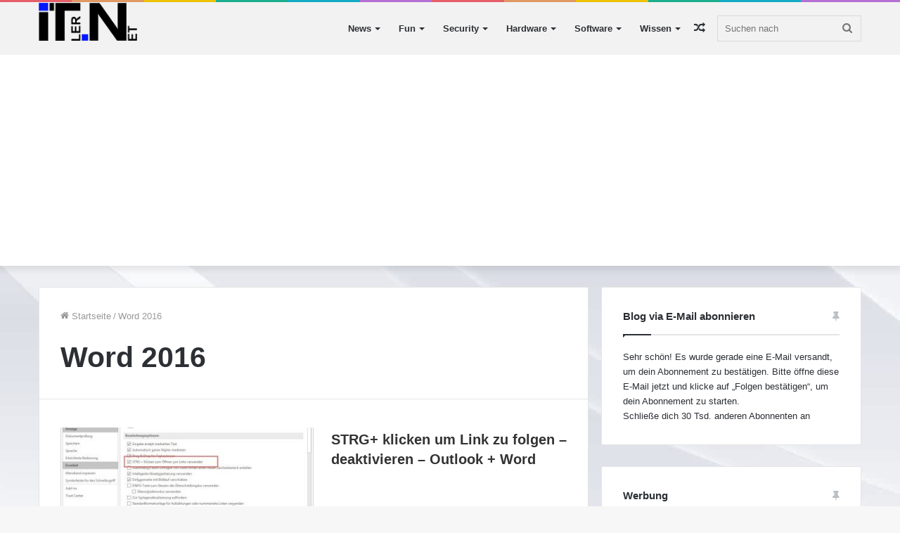

--- FILE ---
content_type: text/html; charset=utf-8
request_url: https://www.google.com/recaptcha/api2/aframe
body_size: 268
content:
<!DOCTYPE HTML><html><head><meta http-equiv="content-type" content="text/html; charset=UTF-8"></head><body><script nonce="rbV_quujnAS-zoVkSA1I5w">/** Anti-fraud and anti-abuse applications only. See google.com/recaptcha */ try{var clients={'sodar':'https://pagead2.googlesyndication.com/pagead/sodar?'};window.addEventListener("message",function(a){try{if(a.source===window.parent){var b=JSON.parse(a.data);var c=clients[b['id']];if(c){var d=document.createElement('img');d.src=c+b['params']+'&rc='+(localStorage.getItem("rc::a")?sessionStorage.getItem("rc::b"):"");window.document.body.appendChild(d);sessionStorage.setItem("rc::e",parseInt(sessionStorage.getItem("rc::e")||0)+1);localStorage.setItem("rc::h",'1769782408269');}}}catch(b){}});window.parent.postMessage("_grecaptcha_ready", "*");}catch(b){}</script></body></html>